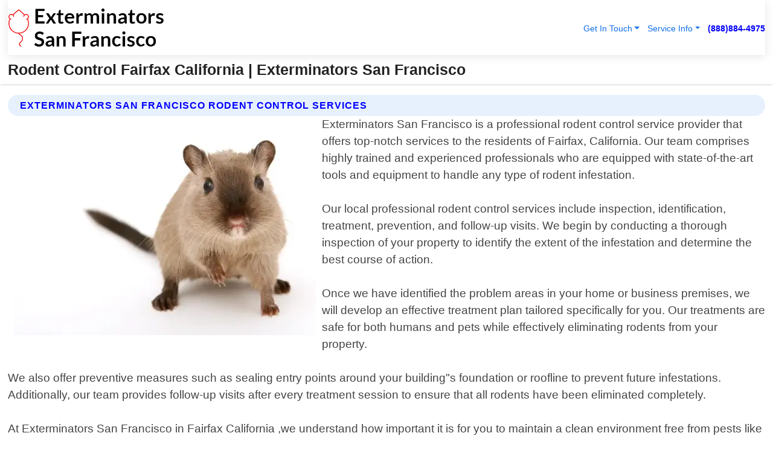

--- FILE ---
content_type: text/html; charset=utf-8
request_url: https://www.exterminatorsanfrancisco.net/rodent-control-fairfax-california
body_size: 14516
content:

<!DOCTYPE html>
<html lang="en">
<head id="HeaderTag"><link rel="preconnect" href="//www.googletagmanager.com/" /><link rel="preconnect" href="//www.google-analytics.com" /><link rel="preconnect" href="//maps.googleapis.com/" /><link rel="preconnect" href="//maps.gstatic.com/" /><title>
	Rodent Control Fairfax California
</title><meta charset="utf-8" /><meta content="width=device-width, initial-scale=1.0" name="viewport" /><link id="favicon" href="/Content/Images/1195/FAVICON.png" rel="icon" /><link id="faviconapple" href="/assets/img/apple-touch-icon.png" rel="apple-touch-icon" /><link rel="preload" as="script" href="//cdn.jsdelivr.net/npm/bootstrap@5.3.1/dist/js/bootstrap.bundle.min.js" />
<link rel="canonical" href="https://www.exterminatorsanfrancisco.net/rodent-control-fairfax-california" /><meta name="title" content="Rodent Control Fairfax California " /><meta name="description" content="Rodent Control Fairfax California by Exterminators San Francisco, A Professional Pest Control Services" /><meta name="og:title" content="Rodent Control Fairfax California " /><meta name="og:description" content="Rodent Control Fairfax California by Exterminators San Francisco, A Professional Pest Control Services" /><meta name="og:site_name" content="https://www.ExterminatorSanFrancisco.net" /><meta name="og:type" content="website" /><meta name="og:url" content="https://www.exterminatorsanfrancisco.net/rodent-control-fairfax-california" /><meta name="og:image" content="https://www.ExterminatorSanFrancisco.net/Content/Images/1195/LOGO.webp" /><meta name="og:image:alt" content="Exterminators San Francisco Logo" /><meta name="geo.region" content="US-CA"/><meta name="geo.placename" content="Fairfax" /><meta name="geo.position" content="37.9661;-122.645" /><meta name="ICBM" content="37.9661,-122.645" /><script type="application/ld+json">{"@context": "https://schema.org","@type": "LocalBusiness","name": "Exterminators San Francisco","address": {"@type": "PostalAddress","addressLocality": "Las Vegas","addressRegion": "NV","postalCode": "89178","addressCountry": "US"},"priceRange":"$","image": "https://www.ExterminatorSanFrancisco.net/content/images/1195/logo.png","email": "support@ExterminatorSanFrancisco.net","telephone": "+18888844975","url": "https://www.exterminatorsanfrancisco.net/fairfax-california-services","@id":"https://www.exterminatorsanfrancisco.net/fairfax-california-services","paymentAccepted": [ "cash","check","credit card", "invoice" ],"openingHours": "Mo-Su 00:00-23:59","openingHoursSpecification": [ {"@type": "OpeningHoursSpecification","dayOfWeek": ["Monday","Tuesday","Wednesday","Thursday","Friday","Saturday","Sunday"],"opens": "00:00","closes": "23:59"} ],"geo": {"@type": "GeoCoordinates","latitude": "36.1753","longitude": "-115.1364"},"hasOfferCatalog": {"@context": "http://schema.org","@type": "OfferCatalog","name": "Pest Control services","@id": "https://www.exterminatorsanfrancisco.net/rodent-control-fairfax-california","itemListElement":[ { "@type":"OfferCatalog", "name":"Exterminators San Francisco Services","itemListElement": []}]},"areaServed":[{ "@type":"City","name":"Fairfax California","@id":"https://www.exterminatorsanfrancisco.net/fairfax-california-services"}]}</script></head>
<body id="body" style="display:none;font-family: Arial !important; width: 100% !important; height: 100% !important;">
    
    <script src="https://code.jquery.com/jquery-3.7.1.min.js" integrity="sha256-/JqT3SQfawRcv/BIHPThkBvs0OEvtFFmqPF/lYI/Cxo=" crossorigin="anonymous" async></script>
    <link rel="preload" as="style" href="//cdn.jsdelivr.net/npm/bootstrap@5.3.1/dist/css/bootstrap.min.css" onload="this.onload=null;this.rel='stylesheet';" />
    <link rel="preload" as="style" href="/resource/css/master.css" onload="this.onload=null;this.rel='stylesheet';" />

    <form method="post" action="./rodent-control-fairfax-california" id="mainForm">
<div class="aspNetHidden">
<input type="hidden" name="__VIEWSTATE" id="__VIEWSTATE" value="wMefwzeNDSAd4XvotlGgjwMB0lrh/97Ujx0zMMx1r97NixOlEMEXRr0Vp5g6smKP8A4/b4ngzD3JcF92i9yEOs71QmL5ZY4GbrN4Sd86pVU=" />
</div>

<div class="aspNetHidden">

	<input type="hidden" name="__VIEWSTATEGENERATOR" id="__VIEWSTATEGENERATOR" value="1B59457A" />
	<input type="hidden" name="__EVENTVALIDATION" id="__EVENTVALIDATION" value="f7yOk4DUbhM025+TdF67LgWNlBah11A/Qq2k2HYZFrdMUR+L6Zvxe5t4144a/+POVHmZWVmuLcml9XDED8Ek2roUgMsgJrjAXKM8dkle9jBFGVtdS2q+yn19+RB1B5N91VmyRoYGzKzFNmOJCEMt0C9i017Xyewxxo1NhH/[base64]/ygtTuhLcpx1o5oeojXI39XguyDs+EL4exJykP3a4TYnysPCa2pG6LR4v1Rm/ztpke9L05WE6cIkLeELmerNWXRhCwLRb859FVewEJElL3TQyKXUJWs2wOSwsDwf8ittCBJvypmpoGCbXni/FKDOPi7FEk1AsdoxMknfxklpwrS3Pxe0CMLhAyNwOy2tenY+z8ptCR7td+4bdy0CpWVL4ofwkryPG0LvW0wkMGlfM8+w8WFCurvwdePYllPqJx9Qd1ljcRPgeA8OqrdRhIivzvL+zZG/Oyv3HcGOVlGLRb5F/lc8k2gOP+ZXLbl7w4yY/8CarrtzzUSKpvYsy/Tw8iIP9OB+p7+qSChhUjLR7646UEOtFJFefs0FSLl6ec9DSSo/DCWjnT1nkIPxLvsXA1MIP0x0ukqeBwfm3s1lc46yrxWh+C3NA3rygkmI5qg50PfnyrDYxZqOjEa0KgaFO5HzpYI0PeyizRaKJq2fUI+ANPFcGLgxWtb6Mv/6bZC9G8qeCmx5m50iNvEWjv6cJGgoKKthH48dHQdsjd5zbhDgWTFx+U+oIypbmNuP+HK3tjWwFrxHQ4M+v1+OZ5pOBuUoqyj5flJtgxA8wJH/YF2ddaojoeb4YbjYiO2ymzuwFKNrebjS5PlHMpVLss+m5hgm9aAusou6E8Og9uBilcFLdf1axSpl0A1656PqRhAo8uTqAP4hVbhm2YWWJK9Lq9Cb/9LKvid+87kUVRxi6L11XYRJCrj3L5CUyIeW9wSQCzhACytOyiErVYy3dqRv2tDy0pG3sjST3EolfmIi8dWjG4L2HIc1329hPucP1aT3P9nQbALfS0jZP8EllQ8jUxU3+N6wp1PrmHVZpVas2O3LT8j/MkzbMoqt0oPPq0rdVe+Kvlejr+hFiwq1dVphc/YEty/UcJEigu9o1z7RcLF70AwIIryCZ8HIRmHYp/xZlkYOJS18muKQIXplVvqXNeWcpQMs8bVo9eh6x3Frjy857SWyca70LoMGk7sOMhZ1/SzTBHX6x160QW/vilQ9p2gHNtYagrnb3b/YOKgEqQZZTiqgRxI4MEMr5mfO4Vr0IkUK8TkPBKO3Brxo0PomBTZnItGjwNGK/DfBB1f4eabrDBLdvlZSiN/hKCE4/te41kcCzLlaSnrgQBCkjmVArjCvN9MFeozX85MEkxRK+Q/L6KAvV+vNjEp0SD1OqVz7VXXi4Y4Dxu2EqVM0xnRKBTfOJ6J4OwOwTcE6YCxGcdwKwK+L+021PZcB8neeixJQtKrhDn8RURTSv04FWvmTL1+S1+c2ee/CbWKUiKALChU46d3TGnCm6ZbPfeM01G4VoczWrPZ9APAhQreylcd7CHORgOzROtiVZ+38J6w5c6SAWd8bmF2VqleQPrRV75xBIIfolhg/OufU27+jY+K2aPxlv8cCK1ehakrEDm9tGqp8Rd1gjseswuKdIyMb1DIM2TWzMFnkyI/LJKSPhROK85TuFr2T9WfMClnOvpRFAGcBybF9sZOMnO4y+RLFmuZJ1OblrhjRuueTvvjMXVJLIna2p4uWzeZWFY3HXPDFcoJqsE9Lr0v+uhxiGS60dZos/bT2yHWh1eb2JK5RG2gonBi28QEd4UDR+1whmlA7/mUPAJ6rZ2ILbZgENCrgnd/6Hfq6+JpNNXT1H/q8q6LfW6EubIYYOC3KQTrfjsCW3gVWMZGL/N5Re34MXDcH5CWt+jEDH8bFCex3PQtIEg81OQJ7QJ16i5tkHaVwFJ5XSmWLUClrlltVHlkNIMuYvIK4EHX20uo/9UaAMy7FW5T4jpn7PAapTKwBrwGaJ/yLnTM1NVo7NfYHClvfjgrLExx7muobaNMSUnIJP+hGnUp8NsaLtd4te0N31x9ftHbLPUgTqnGytx/p805IJ1Mgy798Pe1gxNFIGTyvky7uFETVpjqn4okVLciYE3aRSMnWMcsRBXkXmE05PE0/gAB+7ekTdGOkts6RMUIY1y3yXxs9R72hg6O2lUOgtegmIHqZzY6V0pNTg8w/q0Sm9isUUpt9VM1rL2ICjM0z9XVbjkgIbARs0bXBwgwgnuI8vpLfUmKr2IBWSKJP7Q70bdNCWYsI4pOGfl9k/v2HOsKzVMmsL3GQfFEhcWZTDG3Im6afby0J5yKAOG9I7oL+Rnt4HukOXRX4oIWivcilkskNa3q2dP5Fu4Rb0F2AnvqIi3Dzxmqf0wlc2sfr68bRNL9Dm56Y0fNTDDFvanK3BzYBu6UkGZQSGiYEchxC9/hJKLK+Lm3DvK+BT7Z2ytdrrWQzQaMpVT/k/zqEDO/cU/fUY9ZLnc6hv2Kd2fIrpexe3HvKrO8CQSVNX2ZUgPxjyISCix4ymYDZglClgw9urv+7rQ0/4wKhi11R8uJoxptI2apV5HhFydEFo/6tMSaQEgLZpzSieZ/8ffyVdRRGjEpepamXvdc9VHBl8dHJJFkjjJ3+Fz5BGfVxvs3IBCrAWLsLmk23Ic4Kb8xdu1cwwGU//T3Cew+T6v4zw7Z9XKsj58uoRWYsi53AFbyO6qaWkrcM9H050aWJczurInSqsvBy9N8C/MOh6LqdxyuYY1+r6YT17zJOPWgyk5zW7Y4Xr89naFCb+uc7Q6asET+4qO50TVm1FZDMdeiJOJbNEISqcXZy6oht26EzB8wB/YBq5YhDTvytvfDWwJJ7L7XTc7LwSWeDaEpOXw2C6OkU+kYM3uSINyWqhBtM5Cs" />
</div>
        <div id="ButtonsHidden" style="display:none;">
            <input type="submit" name="ctl00$ContactMessageSend" value="Send Contact Message Hidden" id="ContactMessageSend" />
        </div>
        <input name="ctl00$contact_FirstName" type="hidden" id="contact_FirstName" />
        <input name="ctl00$contact_LastName" type="hidden" id="contact_LastName" />
        <input name="ctl00$contact_EmailAddress" type="hidden" id="contact_EmailAddress" />
        <input name="ctl00$contact_PhoneNumber" type="hidden" id="contact_PhoneNumber" />
        <input name="ctl00$contact_Subject" type="hidden" id="contact_Subject" />
        <input name="ctl00$contact_Message" type="hidden" id="contact_Message" />
        <input name="ctl00$contact_ZipCode" type="hidden" id="contact_ZipCode" />
        <input type="hidden" id="masterJsLoad" name="masterJsLoad" value="" />
        <input name="ctl00$ShowConnectorModal" type="hidden" id="ShowConnectorModal" value="true" />
        <input name="ctl00$UseChatModule" type="hidden" id="UseChatModule" />
        <input name="ctl00$metaId" type="hidden" id="metaId" value="1195" />
        <input name="ctl00$isMobile" type="hidden" id="isMobile" />
        <input name="ctl00$affId" type="hidden" id="affId" />
        <input name="ctl00$referUrl" type="hidden" id="referUrl" />
        <input name="ctl00$businessId" type="hidden" id="businessId" value="10010154" />
        <input name="ctl00$stateId" type="hidden" id="stateId" />
        <input name="ctl00$businessPublicPhone" type="hidden" id="businessPublicPhone" />
        <input type="hidden" id="cacheDate" value="1/24/2026 10:07:59 PM" />
        <input name="ctl00$BusinessIndustryPriceCheckIsAffiliate" type="hidden" id="BusinessIndustryPriceCheckIsAffiliate" value="0" />
        
        <div class="form-group">
            <header id="header" style="padding: 0 !important;"><nav class="navbar navbar-expand-sm bg-white navbar-light"><a class="navbar-brand" href="/home" title="Exterminators San Francisco Pest Control Services"><img src="/content/images/1195/logo.webp" class="img-fluid imgmax500" width="500" height="auto" alt="Exterminators San Francisco Pest Control Services" style="height: calc(60px + 0.390625vw) !important;width:auto;" title="Exterminators San Francisco Logo"></a> <div class="collapse navbar-collapse justify-content-end" id="collapsibleNavbar"> <ul class="navbar-nav"> <li class="nav-item dropdown"> &nbsp; <a class="navlink dropdown-toggle" href="#" role="button" data-bs-toggle="dropdown">Get In Touch</a>&nbsp; <ul class="dropdown-menu"><li><a class="dropdown-item" href="/about" title="About Exterminators San Francisco">About Us</a></li><li><a class="dropdown-item" href="/contact" title="Contact Exterminators San Francisco">Contact Us</a></li><li><a class="dropdown-item" href="#" onclick="openInstaConnectModal();" title="Instantly Connect With Exterminators San Francisco">InstaConnect With Us</span></li><li><a class="dropdown-item" href="/quoterequest" title="Request A Quote From {meta.CompanyName}">Request A Quote</a></li></ul> </li> <li class="nav-item dropdown"> &nbsp;<a class="navlink dropdown-toggle" href="#" role="button" data-bs-toggle="dropdown">Service Info</a>&nbsp; <ul class="dropdown-menu"> <li><a class="dropdown-item" href="/ourservices" title="Exterminators San Francisco Services">Services</a></li><li><a class="dropdown-item" href="/serviceareas" title="Exterminators San Francisco Service Area">Service Area</a></li></ul> </li></ul> </div><div><button class="navbar-toggler" type="button" data-bs-toggle="collapse" data-bs-target="#collapsibleNavbar" title="show navigation menu"> <span class="navbar-toggler-icon"></span></button>&nbsp;<span class="navlink fontbold" style="color:blue !important;" onclick="openInstaConnectModal();" title="Click to have us call you">(888)884-4975</span></div></nav></header>

            <div id="topNav" class="hdrNav"></div>

            <h1 id="H1Tag" class="h1Main">Rodent Control Fairfax California  | Exterminators San Francisco</h1>
            <h2 id="H2Tag" class="h2Main">Exterminators San Francisco - Rodent Control in Fairfax California</h2>


            <div id="hero" class="row" style="display: none;">
                

            </div>
            <div id="main" class="row">
                <hr />
                
    <div id="MAINCONTENT_MainContent"><div class="section-title"><h2 class="h2Main">Exterminators San Francisco Rodent Control Services </h2></div><picture><source data-srcset="/images/1195/rodent-control-fairfax-california.webp" type="image/webp" srcset="data:,1w"/><source data-srcset="/images/1195/rodent-control-fairfax-california.jpg" type="image/jpeg" srcset="data:,1w"/><img crossorigin="anonymous" src="/images/1195/rodent-control-fairfax-california.webp" class="textWrap img-fluid imgmax500" alt="Rodent-Control--in-Fairfax-California-rodent-control-fairfax-california.jpg-image" title="Rodent-Control--in-Fairfax-California-rodent-control-fairfax-california.jpg"/></picture><p>Exterminators San Francisco is a professional rodent control service provider that offers top-notch services to the residents of Fairfax, California. Our team comprises highly trained and experienced professionals who are equipped with state-of-the-art tools and equipment to handle any type of rodent infestation.<br/><br/>Our local professional rodent control services include inspection, identification, treatment, prevention, and follow-up visits. We begin by conducting a thorough inspection of your property to identify the extent of the infestation and determine the best course of action.<br/><br/>Once we have identified the problem areas in your home or business premises, we will develop an effective treatment plan tailored specifically for you. Our treatments are safe for both humans and pets while effectively eliminating rodents from your property.<br/><br/>We also offer preventive measures such as sealing entry points around your building"s foundation or roofline to prevent future infestations. Additionally, our team provides follow-up visits after every treatment session to ensure that all rodents have been eliminated completely.<br/><br/>At Exterminators San Francisco in Fairfax California ,we understand how important it is for you to maintain a clean environment free from pests like rats or mice which can cause damage not only on properties but also pose health risks through their droppings . That’s why we strive towards providing efficient solutions that guarantee long-term results without compromising safety standards.<br/><br/>Contact us today if you need reliable local professional rodent control services in Fairfax California!</p><hr/> <section class="services"><div class="section-title"><h2 class="h2Main">Fairfax California Services Offered</h2></div><h4><a href="/fairfax-california-services" title="Fairfax California Services" class="cursorpoint106eea">Fairfax California Map</a></h4><div class="fullsize100 google-maps noborder"><iframe src="https://www.google.com/maps/embed/v1/place?key=AIzaSyBB-FjihcGfH9ozfyk7l0_OqFAZkXKyBik&q=Fairfax California" width="600" height="450" allowfullscreen loading="lazy" referrerpolicy="no-referrer-when-downgrade" title="Fairfax California Map"></iframe></div> View Our Full List of <a href="/Fairfax-California-Services" title="Fairfax California Services">Fairfax California Services</a> </section></div>

            </div>
            <footer id="footer"><hr/><div class='footer-newsletter'> <div class='row justify-content-center'> <div class='col-lg-6'> <h4>Have A Question or Need More Information?</h4> <div class='nonmob'> <div class='displaynone'><p>Enter your phone number and we'll call you right now!</p><input type='text' name='CTCPhone' id='CTCPhone' class='form-control'/></div> <button type='button' class='btn btn-primary' onclick='openInstaConnectModal();'>Contact Us Now</button> </div><div class='mob'><a class='btn-buy mob' href='tel://+1(888)884-4975' title='Click to Call Exterminators San Francisco'>Call Or Text Us Now (888)884-4975</a></div></div> </div> </div> <hr/> <div class='footer-top'> <div class='row'><div class='col-lg-12 col-md-12 footer-contact'><h3>Exterminators San Francisco</h3><div class='sizesmall'> <p style='color:black;'><strong>Address:</strong>Las Vegas NV 89178<br/><strong>Phone:</strong>+18888844975<br/><strong>Email:</strong>support@exterminatorsanfrancisco.net<br/></p> </div> </div> <div class='row'> <div class='col-lg-12 col-md-12 footer-links'> <h4>Useful Links</h4><div class='row'><div class='col-md-3'><a href='/home' class='sizelarge' title='Exterminators San Francisco Home Page'>Home</a>&nbsp;&nbsp;&nbsp; </div><div class='col-md-3'><a href='/about' class='sizelarge' title='Exterminators San Francisco About Page'>About Us</a>&nbsp;&nbsp;&nbsp; </div><div class='col-md-3'><a href='/contact' class='sizelarge' title='Exterminators San Francisco Contact Us Page'>Contact Us</a>&nbsp;&nbsp;&nbsp;</div><div class='col-md-3'><a href='/ourservices' class='sizelarge' title='Exterminators San Francisco Services'>Services</a>&nbsp;</div></div><div class='row'><div class='col-md-3'><a href='/serviceareas' class='sizelarge' title='Exterminators San Francisco Service Area'>Service Area</a>&nbsp;&nbsp;&nbsp; </div><div class='col-md-3'><a href='/termsofservice' class='sizelarge' title='Exterminators San Francisco Terms of Service'>Terms of Service</a>&nbsp;&nbsp;&nbsp; </div><div class='col-md-3'><a href='/privacypolicy' class='sizelarge' title='Exterminators San Francisco Privacy Policy'>Privacy Policy</a>&nbsp;&nbsp;&nbsp; </div><div class='col-md-3'><a href='/quoterequest' class='sizelarge' title='Exterminators San Francisco Quote Request'>Quote Request</a>&nbsp;&nbsp;&nbsp; </div></div></div></div> </div> </div><hr/> <div class='py-4'><div class='sizesmalldarkgrey'>This site serves as a free service to assist homeowners in connecting with local service contractors. All contractors are independent, and this site does not warrant or guarantee any work performed. It is the responsibility of the homeowner to verify that the hired contractor furnishes the necessary license and insurance required for the work being performed. All persons depicted in a photo or video are actors or models and not contractors listed on this site.</div><hr/><div class='copyright'>&copy; Copyright 2018-2026 <strong><span>Exterminators San Francisco</span></strong>. All Rights Reserved</div> </div></footer>
        </div>
        <div class="modal fade industryPriceCheck" tabindex="1" style="z-index: 1450" role="dialog" aria-labelledby="industryPriceCheckHeader" aria-hidden="true">
            <div class="modal-dialog modal-lg centermodal">
                <div class="modal-content">
                    <div class="modal-header">
                        <div class="row">
                            <div class="col-md-12">
                                <h5 class="modal-title mt-0" id="industryPriceCheckHeader">Check Live/Current Prices By Industry & Zip Code</h5>
                            </div>
                        </div>
                        <button type="button" id="industryPriceCheckClose" class="close" data-bs-dismiss="modal" aria-hidden="true">×</button>
                    </div>
                    
                    <div class="modal-body" id="industryPriceCheckBody">
                        <div class="row">
                            <div class="col-md-6">
                                <label for="BusinessIndustryPriceCheck" class="control-label">Business Industry</label><br />
                                <select name="ctl00$BusinessIndustryPriceCheck" id="BusinessIndustryPriceCheck" tabindex="2" class="form-control">
	<option selected="selected" value="211">ACA Obamacare Insurance </option>
	<option value="194">Additional Dwelling Units</option>
	<option value="169">Air Conditioning</option>
	<option value="183">Air Duct Cleaning</option>
	<option value="37">Appliance Repair</option>
	<option value="203">Asbestos</option>
	<option value="164">Auto Body Shop</option>
	<option value="134">Auto Detailing</option>
	<option value="165">Auto Glass</option>
	<option value="207">Auto Insurance</option>
	<option value="166">Auto Repair</option>
	<option value="216">Bankruptcy Attorney</option>
	<option value="170">Bathroom Remodeling</option>
	<option value="170">Bathroom Remodeling</option>
	<option value="184">Biohazard Cleanup</option>
	<option value="137">Boat Rental</option>
	<option value="201">Cabinets</option>
	<option value="215">Car Accident Attorney</option>
	<option value="181">Carpet and Rug Dealers</option>
	<option value="43">Carpet Cleaning</option>
	<option value="171">Chimney Cleaning and Repair</option>
	<option value="232">Chiropractor</option>
	<option value="126">Commercial Cleaning</option>
	<option value="185">Commercial Remodeling</option>
	<option value="198">Computer Repair</option>
	<option value="172">Concrete</option>
	<option value="172">Concrete</option>
	<option value="172">Concrete</option>
	<option value="172">Concrete</option>
	<option value="199">Copier Repair</option>
	<option value="186">Covid Cleaning</option>
	<option value="240">Credit Repair</option>
	<option value="218">Criminal Attorney</option>
	<option value="241">Debt Relief</option>
	<option value="200">Decks</option>
	<option value="233">Dentist</option>
	<option value="234">Dermatologists</option>
	<option value="219">Divorce Attorney</option>
	<option value="195">Door Installation</option>
	<option value="236">Drug &amp; Alcohol Addiction Treatment</option>
	<option value="220">DUI Attorney</option>
	<option value="192">Dumpster Rental</option>
	<option value="74">Electrician</option>
	<option value="221">Employment Attorney</option>
	<option value="222">Family Attorney</option>
	<option value="173">Fencing</option>
	<option value="209">Final Expense Insurance</option>
	<option value="197">Fire Damage</option>
	<option value="243">Flight Booking</option>
	<option value="174">Flooring</option>
	<option value="244">Florists</option>
	<option value="223">Foreclosure Attorney</option>
	<option value="202">Foundations</option>
	<option value="132">Garage Door</option>
	<option value="155">Gutter Repair and Replacement</option>
	<option value="66">Handyman</option>
	<option value="210">Health Insurance</option>
	<option value="239">Hearing Aids</option>
	<option value="177">Heating</option>
	<option value="69">Heating and Air Conditioning</option>
	<option value="139">Home and Commercial Security</option>
	<option value="196">Home Internet</option>
	<option value="70">Home Remodeling</option>
	<option value="70">Home Remodeling</option>
	<option value="70">Home Remodeling</option>
	<option value="212">Homeowners Insurance</option>
	<option value="245">Hotels</option>
	<option value="224">Immigration Attorney</option>
	<option value="204">Insulation</option>
	<option value="31">Interior and Exterior Painting</option>
	<option value="242">IRS Tax Debt</option>
	<option value="67">Junk Removal</option>
	<option value="175">Kitchen Remodeling</option>
	<option value="163">Landscaping</option>
	<option value="63">Lawn Care</option>
	<option value="208">Life Insurance</option>
	<option value="246">Limo Services</option>
	<option value="247">Local Moving</option>
	<option value="81">Locksmith</option>
	<option value="248">Long Distance Moving</option>
	<option value="205">Masonry</option>
	<option value="82">Massage</option>
	<option value="225">Medical Malpractice Attorney</option>
	<option value="213">Medicare Supplemental Insurance</option>
	<option value="230">Mesothelioma Attorney</option>
	<option value="176">Mold Removal</option>
	<option value="182">Mold Testing</option>
	<option value="250">Mortgage Loan</option>
	<option value="249">Mortgage Loan Refinance</option>
	<option value="89">Moving</option>
	<option value="187">Paving</option>
	<option value="217">Personal Injury Attorney</option>
	<option value="93">Pest Control</option>
	<option value="214">Pet Insurance</option>
	<option value="235">Physical Therapists</option>
	<option value="133">Plumbing</option>
	<option value="237">Podiatrists</option>
	<option value="108">Pool Building and Remodeling</option>
	<option value="162">Pool Maintenance</option>
	<option value="193">Portable Toilets</option>
	<option value="161">Pressure Washing</option>
	<option value="72">Residential Cleaning</option>
	<option value="136">Roofing</option>
	<option value="188">Satellite TV</option>
	<option value="156">Security Equipment Installation</option>
	<option value="189">Self Storage</option>
	<option value="179">Siding</option>
	<option value="226">Social Security Disability Attorney</option>
	<option value="158">Solar Installation</option>
	<option value="167">Towing Service</option>
	<option value="227">Traffic Attorney</option>
	<option value="168">Tree Service</option>
	<option value="190">TV Repair</option>
	<option value="238">Veterinarians</option>
	<option value="206">Walk-In Tubs</option>
	<option value="135">Water Damage</option>
	<option value="191">Waterproofing</option>
	<option value="178">Wildlife Control</option>
	<option value="178">Wildlife Control</option>
	<option value="228">Wills &amp; Estate Planning Attorney</option>
	<option value="117">Window Cleaning</option>
	<option value="154">Windows and Doors</option>
	<option value="229">Workers Compensation Attorney</option>
	<option value="231">Wrongful Death Attorney</option>

</select>
                            </div>
                            <div class="col-md-6">
                                <label for="BusinessIndustryPriceCheckZipCode" class="control-label">Zip Code</label>
                                <input name="ctl00$BusinessIndustryPriceCheckZipCode" type="text" id="BusinessIndustryPriceCheckZipCode" tabindex="1" title="Please enter the customer 5 digit zip code." class="form-control" Placeholder="Required - Zip Code" />
                            </div>
                        </div>
                        <div class="row">
                            <div class="col-md-6">
                                <label for="BusinessIndustryPriceCheckButton" class="control-label">&nbsp; </label><br />

                                <input type="submit" name="ctl00$BusinessIndustryPriceCheckButton" value="Check Current Bid" onclick="return $(&#39;#BusinessIndustryPriceCheck&#39;).val().length>0 &amp;&amp; $(&#39;#BusinessIndustryPriceCheckZipCode&#39;).val().length>0;" id="BusinessIndustryPriceCheckButton" class="btn btn-success" />
                            </div>
                        </div>
                        <div class="row">
                            <div id="BusinessIndustryPriceCheckResult" class="col-md-12"></div>
                            <button type="button" id="industryPriceCheckOpen" class="btn btn-primary waves-effect waves-light" data-bs-toggle="modal" data-bs-target=".industryPriceCheck" style="display: none;">interact popup</button>

                        </div>
                    </div>
                </div>
            </div>
        </div>
        <div class="modal fade instaConnect" tabindex="100" style="z-index: 1450" role="dialog" aria-labelledby="instaConnectHeader" aria-hidden="true">
            <div class="modal-dialog modal-lg centermodal">
                <div class="modal-content">
                    <div class="modal-header">
                        <div class="row">
                            <div class="col-md-6">
                                <img id="ConnectorLogo" class="width100heightauto" src="/Content/Images/1195/LOGO.webp" alt="Exterminators San Francisco" />
                            </div>
                        </div>
                        <button type="button" id="instaConnectClose" class="close" data-bs-dismiss="modal" aria-hidden="true">×</button>
                    </div>
                    <div class="modal-body" id="instaConnectBody">
                        <h5 id="instaConnectHeader" class="modal-title mt-0">Have Pest Control Questions or Need A Quote?  Let Us Call You Now!</h5>
                        <div style="font-size: small; font-weight: bold; font-style: italic; color: red;">For Fastest Service, Simply Text Your 5 Digit Zip Code To (888)884-4975 - We Will Call You Immediately To Discuss</div>

                        <hr />
                        <div id="ConnectorCallPanel">
                            <h6>Enter Your Zip Code and Phone Number Below and We'll Call You Immediately</h6>
                            <div class="row">
                                <div class="col-md-6">
                                    <label for="ConnectorPhoneNumber" id="ConnectorPhoneNumberLbl">Phone Number</label>
                                    <input name="ctl00$ConnectorPhoneNumber" type="text" maxlength="10" id="ConnectorPhoneNumber" class="form-control" placeholder="Your Phone number" />
                                </div>
                                <div class="col-md-6">
                                    <label for="ConnectorPostalCode" id="ConnectorPostalCodeLbl">Zip Code</label>
                                    <input name="ctl00$ConnectorPostalCode" type="text" maxlength="5" id="ConnectorPostalCode" class="form-control" placeholder="Your 5 Digit Zip Code" onkeyup="PostalCodeLookupConnector();" OnChange="PostalCodeLookupConnector();" />
                                </div>
                            </div>
                            <div class="row">
                                <div class="col-md-6">
                                    <label for="ConnectorCity" id="ConnectorCityLbl">City</label>
                                    <input name="ctl00$ConnectorCity" type="text" readonly="readonly" id="ConnectorCity" class="form-control" placeholder="Your Auto-Populated City Here" />
                                </div>
                                <div class="col-md-6">
                                    <label for="ConnectorState" id="ConnectorStateLbl">State</label>
                                    <input name="ctl00$ConnectorState" type="text" readonly="readonly" id="ConnectorState" class="form-control" placeholder="Your Auto-Populated State here" />
                                </div>
                            </div>
                            <hr />
                            <div class="row">
                                <div class="col-12" style="font-size:small;font-style:italic;">
                                    By entering your phone number, you consent to receive automated marketing calls and text messages from <b>Exterminators San Francisco</b> at the number provided. Consent is not a condition of purchase. Message and data rates may apply. Reply STOP to opt-out at any time
                                </div>

                            </div>
                            <hr />
                            <div class="row">
                                <div class="col-md-12">
                                    <input type="submit" name="ctl00$ConnectorCallButton" value="Call Me Now" onclick="return verifyConnector();" id="ConnectorCallButton" class="btn btn-success" />&nbsp;
                                 <button type="button" id="ConnectorCallCancelButton" onclick="$('#instaConnectClose').click(); return false;" class="btn btn-danger">No Thanks</button>
                                </div>
                            </div>
                        </div>

                    </div>
                </div>
            </div>
        </div>
    </form>
    <div style="display: none;">
        <button type="button" id="instaConnectOpen" class="btn btn-primary waves-effect waves-light" data-bs-toggle="modal" data-bs-target=".instaConnect">instaConnect popup</button>
        <button type="button" class="btn btn-primary" data-bs-toggle="modal" data-bs-target=".connector" id="connectorLaunch">Launch call me modal</button>
    </div>
    

    <!-- Comm100 or fallback chat -->
    <div id="comm100">
    <div id="comm100-button-3b62ccb7-ce40-4842-b007-83a4c0b77727"></div>
    </div>


    
    <button type="button" id="alerterOpen" class="btn btn-primary waves-effect waves-light" data-bs-toggle="modal" data-bs-target=".alerter" style="display: none;">alerter popup</button>
    <div class="modal fade alerter" tabindex="-1" role="dialog" aria-labelledby="alerterHeader" aria-hidden="true">
        <div class="modal-dialog modal-lg">
            <div class="modal-content">
                <div class="modal-header">
                    <h5 class="modal-title mt-0" id="alerterHeader">header text here</h5>
                    <button type="button" class="close" data-bs-dismiss="modal" aria-hidden="true">×</button>
                </div>
                <div class="modal-body" id="alerterBody">
                </div>
            </div>
        </div>
    </div>
    <button type="button" class="btn btn-primary" data-bs-toggle="modal" data-bs-target=".interact" id="interactLaunch" style="display: none;">Launch call me modal</button>
    <div class="modal fade interact" tabindex="1" style="z-index: 1450" role="dialog" aria-labelledby="interactHeader" aria-hidden="true">
        <div class="modal-dialog modal-lg centermodal">
            <div class="modal-content">
                <div class="modal-header">
                    <div class="row">
                        <div class="col-md-6">
                            <img id="InteractLogo" class="width100heightauto" src="/Content/Images/1195/LOGO.webp" alt="Exterminators San Francisco" />
                        </div>
                    </div>
                    <button type="button" id="interactClose" class="close" data-bs-dismiss="modal" aria-hidden="true">×</button>
                    <button type="button" id="interactOpen" class="btn btn-primary waves-effect waves-light" data-bs-toggle="modal" data-bs-target=".interact" style="display: none;">interact popup</button>
                </div>
                <div class="modal-body" id="interactBody">
                    <h5 class="modal-title mt-0" id="interactHeader">Do You Have a Question For Us?  We would love to hear from you!</h5>
                    <div style="font-size: small; font-weight: bold; font-style: italic; color: red;">For Fastest Service, Simply Text Us Your 5 Digit Zip Code to (888)884-4975 And We Will Call You Immediately</div>
                    <br />
                    <br />
                    <div>
                        <span onclick="$('#InteractTextPanel').hide();$('#InteractCallPanel').show();" class="btn btn-primary">Speak With Us</span>&nbsp;&nbsp;
                <span onclick="$('#InteractCallPanel').hide();$('#InteractTextPanel').show();" class="btn btn-primary">Message Us</span>
                    </div>
                    <hr />
                    <div id="InteractCallPanel" style="display: none">
                        <h6>Enter Your Contact Info Below and We'll Call You Right Now</h6>
                        <input type="text" id="UserNameCall" placeholder="Your Name" class="form-control" /><br />
                        <input type="text" id="UserPhoneNumberCall" placeholder="Your Phone Number" class="form-control" /><br />
                        <input type="text" id="UserPostalCodeCall" placeholder="Your Postal Code" class="form-control" /><br />
                        <input type="text" id="UserEmailCall" placeholder="Your Email Address (Optional)" class="form-control" /><br />
                        <input type="checkbox" id="chkPermission2" style="font-size: x-large;" />&nbsp;I agree to receive automated call(s) or text(s) at this number using an automatic phone dialing system by, or on behalf of the business, with the sole purpose of connecting me to a phone representative or company voice mail system.  I understand I do not have to consent in order to purchase any products or services.  Carrier charges may apply.<br />
                        <br />
                        <span onclick="UserCall();" class="btn btn-success">Call Me Now</span>
                    </div>
                    <div id="InteractTextPanel" style="display: none">
                        <h6>Please Enter Your Contact Info Below and We'll Receive Your Message Right Now</h6>
                        <input type="text" id="UserNameText" placeholder="Your Name" class="form-control" /><br />
                        <input type="text" id="UserPhoneNumberText" placeholder="Your Phone Number" class="form-control" /><br />
                        <input type="text" id="UserPostalCodeText" placeholder="Your Postal Code" class="form-control" /><br />
                        <input type="text" id="UserEmailText" placeholder="Your Email Address (Optional)" class="form-control" /><br />
                        <textarea id="UserTextMessage" placeholder="Your Message Here" rows="2" class="form-control"></textarea><br />
                        <input type="checkbox" id="chkPermission" style="font-size: x-large;" />&nbsp;I agree to receive automated call(s) or text(s) at this number using an automatic phone dialing system by, or on behalf of the business, with the sole purpose of connecting me to a phone representative or company voice mail system.  I understand I do not have to consent in order to purchase any products or services.  Carrier charges may apply.<br />
                        <br />
                        <span onclick="UserText();" class="btn btn-success">Submit Message</span>
                    </div>
                </div>
            </div>
        </div>

    </div>
    
    
       
    <script defer src='https://www.googletagmanager.com/gtag/js?id=G-GBVGVJYP89' onload='gtagSetup();'></script><script>function gtagSetup(){window.dataLayer = window.dataLayer || []; function gtag() { dataLayer.push(arguments); } gtag('js', new Date()); gtag('config', 'G-GBVGVJYP89');}</script>

    <style>
        #hero {
            background: url('/assets/img/hero-bg.webp'), url('/assets/img/hero-bg.jpg');
        }
    </style>
     <script src="/resource/js/master.min.js" onload="this.onload==null;masterJsLoaded();" async></script>

    <script>
        function loaded() {
            try {
                if (window.jQuery && document.getElementById('masterJsLoad').value === 'y') {
                    //
                    $.getScript("//cdn.jsdelivr.net/npm/bootstrap@5.3.1/dist/js/bootstrap.bundle.min.js")

                        .done(function (script, textStatus) {
                             
                            // Script loaded successfully
                            console.log("Script loaded:", textStatus);
                            // You can now use the functions and variables defined in the loaded script
                        })
                        .fail(function (jqxhr, settings, exception) {
                            alert('failed');
                            // Handle the error if the script fails to load
                            console.error("Error loading script:", exception);
                        });

                    deferredTasks();
                    $("#body").show();
                }
                else {
                    setTimeout(loaded, 10);
                }
            }
            catch (ex) {
                alert('loaded-->' + ex);
            }
        }
        function masterJsLoaded() {
            try {
                document.getElementById('masterJsLoad').value = 'y';
                loaded();
            }
            catch (ex) {
                alert('masterJsLoaded-->' + ex);
            }
        }


    </script> 

    
    
    <link href="/assets/css/datatables.net.css" rel="stylesheet" type="text/css" />
    <script src="https://cdn.datatables.net/1.12.1/js/jquery.dataTables.min.js" onload="this.onload==null; dataTableInitializeMaster('industryCoverageDt', true);"></script>
     
</body>
</html>
